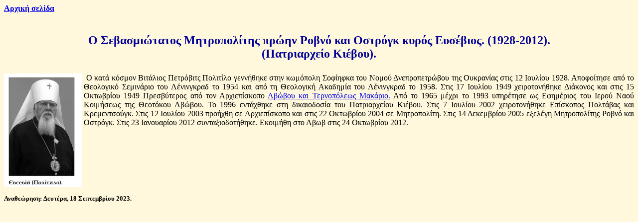

--- FILE ---
content_type: text/html
request_url: https://markmarkou.sites.sch.gr/2012/non_can/koim/eusevios_politilo.htm
body_size: 1925
content:
<html>

<head>
<meta name="GENERATOR" content="Microsoft FrontPage 6.0">
<meta name="ProgId" content="FrontPage.Editor.Document">
<meta http-equiv="Content-Type" content="text/html; charset=windows-1253">
<meta http-equiv="Content-Language" content="el">
<title>Μητροπολίτης π. Ροβνό Ευσέβιος Πολιτίλο (+ 21-10-2012)</title>
<style>
<!--
h1
	{margin-bottom:.0001pt;
	text-align:center;
	page-break-after:avoid;
	font-size:12.0pt;
	font-family:"Times New Roman";
	position:relative;
	top:-10.0pt;
	margin-left:0cm; margin-right:0cm; margin-top:0cm}
span.MsoFootnoteReference
	{vertical-align:super}
h2
	{margin-bottom:.0001pt;
	text-align:center;
	page-break-after:avoid;
	font-size:12.0pt;
	font-family:"Times New Roman";
	position:relative;
	top:-10.0pt;
	text-decoration:underline;
	text-underline:single; margin-left:0cm; margin-right:0cm; margin-top:0cm}
h5
	{margin-top:0cm;
	margin-right:0cm;
	margin-bottom:0cm;
	margin-left:12.0pt;
	margin-bottom:.0001pt;
	text-align:center;
	page-break-after:avoid;
	font-size:12.0pt;
	font-family:"Times New Roman";
	position:relative;
	top:-10.0pt;
	}
-->
</style>
<!-- Piwik -->
<script type="text/javascript">
  var _paq = _paq || [];
  _paq.push(["trackPageView"]);
  _paq.push(["enableLinkTracking"]);

  (function() {
    var u=(("https:" == document.location.protocol) ? "https" : "http") + "://analytics-tracker.sch.gr/";
    _paq.push(["setTrackerUrl", u+"piwik.php"]);
    _paq.push(["setSiteId", "1606"]);
    var d=document, g=d.createElement("script"), s=d.getElementsByTagName("script")[0]; g.type="text/javascript";
    g.defer=true; g.async=true; g.src=u+"piwik.js"; s.parentNode.insertBefore(g,s);
  })();
</script>
<!-- End Piwik Code --></head>
<BODY bgcolor="cornsilk">
<!-- Global site tag (gtag.js) - Google Analytics -->
<script async src="https://www.googletagmanager.com/gtag/js?id=G-48G0SRZFH5"></script>
<script>
  window.dataLayer = window.dataLayer || [];
  function gtag(){dataLayer.push(arguments);}
  gtag('js', new Date());

  gtag('config', 'G-48G0SRZFH5');
</script><div id="google_translate_element"></div><script type="text/javascript">
function googleTranslateElementInit() {
new google.translate.TranslateElement({pageLanguage: 'el', includedLanguages: 'ar,bg,cs,de,en,et,fi,fr,ka,pl,ro,ru,sk,sq,sr,uk', gaTrack: true, gaId: 'UA-56534442-1'}, 'google_translate_element');
}
</script><script type="text/javascript" src="//translate.google.com/translate_a/element.js?cb=googleTranslateElementInit"></script>
<p><b><a href="https://markmarkou.sites.sch.gr/">Αρχική 
    σελίδα</a></b></p>
<table border="0" cellpadding="0" cellspacing="0" style="border-collapse: collapse" bordercolor="#111111">
  <tr>
    <td wrap align="center" height="106">
    <p align="center"><font size="5" color="#000099"><b>Ο Σεβασμιώτατος 
	Μητροπολίτης πρώην Ροβνό και Οστρόγκ κυρός Ευσέβιος. (1928-2012).<br>
	(Πατριαρχείο Κιέβου).</b></font></td>
  </tr>
  <tr>
    <td valign="top">
    <p style="text-indent: 5px" align="justify">
	<img border="0" src="../fotos/eusevios_politilo.jpg" width="157" height="228" align="left">Ο 
	κατά κόσμον Βιτάλιος Πετρόβιτς Πολιτίλο γεννήθηκε στην κωμόπολη Σοφίηφκα του 
	Νομού Δνεπροπετρώβου της Ουκρανίας στις 12 Ιουλίου 1928. Αποφοίτησε από το 
	Θεολογικό Σεμινάριο του Λένινγκραδ το 1954 και από τη Θεολογική Ακαδημία του 
	Λένινγκραδ το 1958. Στις 17 Ιουλίου 1949 χειροτονήθηκε Διάκονος και στις 15 
	Οκτωβρίου 1949 Πρεσβύτερος από τον Αρχιεπίσκοπο
	<a href="https://markmarkou.sites.sch.gr/1961/koim/makarios_oxiuk.htm">Λβώβου και Τερνοπόλεως 
	Μακάριο.</a> Από το 1965 μέχρι το 1993 υπηρέτησε ως Εφημέριος του Ιερού Ναού 
	Κοιμήσεως της Θεοτόκου Λβώβου. Το 1996 εντάχθηκε στη δικαιοδοσία του 
	Πατριαρχείου Κιέβου. Στις 7 Ιουλίου 2002 χειροτονήθηκε Επίσκοπος Πολτάβας 
	και Κρεμεντσούγκ. Στις 12 Ιουλίου 2003 προήχθη σε Αρχιεπίσκοπο και στις 22 
	Οκτωβρίου 2004 σε Μητροπολίτη. Στις 14 Δεκεμβρίου 2005 εξελέγη Μητροπολίτης 
	Ροβνό και Οστρόγκ. Στις 23 Ιανουαρίου 2012 συνταξιοδοτήθηκε. Εκοιμήθη στο 
	Λβωβ στις 24 Οκτωβρίου 2012.</td>
     </tr>
</table>

<p class="MsoNormal" style="text-align: justify; line-height: 100%"><b>
<font size="2">Αναθεώρηση:<span lang="de"> </span>
<!--webbot bot="Timestamp" s-type="EDITED" s-format="%A, %d %B %Y" startspan -->Δευτέρα, 18 Σεπτεμβρίου 2023<!--webbot bot="Timestamp" i-checksum="16066" endspan -->.</font></b></p>
<p class="MsoNormal" style="text-align: justify; line-height: 100%"><b>
<!--webbot bot="Navigation" s-type="sequence" s-orientation="horizontal" s-rendering="graphics" b-include-home="FALSE" b-include-up="FALSE" u-page="sid:1023" startspan --><!--webbot bot="Navigation" i-checksum="0" endspan --></b></p>

</body>

</html>